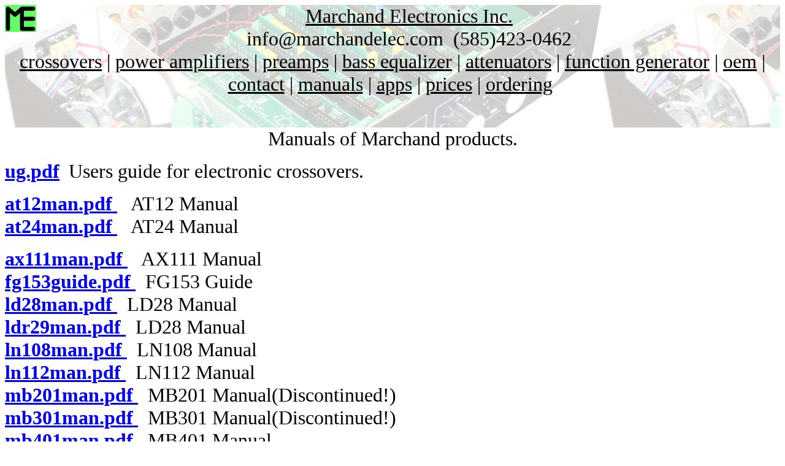

--- FILE ---
content_type: text/html
request_url: http://marchandelec.com/manuals.html
body_size: 1478
content:
<!DOCTYPE html PUBLIC "-//W3C//DTD HTML 4.0 Transitional//EN">
<html>
  <head>
    <!-- Global site tag (gtag.js) - Google Analytics -->
    <script async="" src="https://www.googletagmanager.com/gtag/js?id=UA-108482557-1"></script>
    <script>
  window.dataLayer = window.dataLayer || [];
  function gtag(){dataLayer.push(arguments);}
  gtag('js', new Date());

  gtag('config', 'UA-108482557-1');
</script>
    <meta http-equiv="content-type" content="text/html;
      charset=windows-1252">
    <title>Marchand Manual</title>
  </head>
  <body>
    <iframe marginheight="0" marginwidth="0" src="masthead.html"
      scrolling="no" width="100%" frameborder="0" height="200"> </iframe>
    <center><font size="+3">Manuals</font><big><font size="+1"><big><font
              size="+3"> of Marchand products.</font><br>
          </big></font></big></center>
    <p> </p>
    <font size="+3"><b><a href="ftp/ug.pdf">ug.pdf</a></b></font><big>&nbsp;&nbsp;











    </big><font size="+3">Users guide for electronic crossovers. </font><br>
    <p><font size="+3"><b><a href="ftp/at12man.pdf">at12man.pdf&nbsp;</a></b>&nbsp;&nbsp;
AT12











        Manual<br>
      </font> <font size="+3"><b><a href="ftp/at24man.pdf">at24man.pdf&nbsp;</a></b>&nbsp;&nbsp;







        AT24 Manual <br>
      </font></p>
    <p><font size="+3"><font size="+3"><b><a href="ftp/ax111man.pdf">ax111man.pdf&nbsp;</a></b>&nbsp;&nbsp;




          AX111 Manual <br>
        </font> </font> <font size="+3"><b><a
            href="ftp/fg153guide.pdf">fg153guide.pdf </a></b>&nbsp;
        FG153 Guide <br>
      </font> <font size="+3"><b><a href="ftp/ld28man.pdf">ld28man.pdf
          </a></b>&nbsp; LD28 Manual <br>
      </font> <font size="+3"><b><a href="ftp/ldr29man.pdf">ldr29man.pdf






          </a></b>&nbsp; LD28 Manual <br>
      </font> <font size="+3"><b><a href="ftp/ln108man.pdf">ln108man.pdf






          </a></b>&nbsp; LN108 Manual <br>
      </font> <font size="+3"><b><a href="ftp/ln112man.pdf">ln112man.pdf






          </a></b>&nbsp; LN112 Manual </font><font size="+3"><br>
      </font> <font size="+3"><b><a href="ftp/mb201man.pdf">mb201man.pdf






          </a></b>&nbsp; MB201 Manual(</font><font size="+3"><font
          size="+3">Discontinued</font>!) <br>
      </font> <font size="+3"><b><a href="ftp/mb301man.pdf">mb301man.pdf






          </a></b>&nbsp; MB301 Manual(</font><font size="+3"><font
          size="+3">Discontinued</font>!) <br>
      </font> <font size="+3"><b><a href="ftp/mb401man.pdf">mb401man.pdf






          </a></b>&nbsp; MB401 Manual <br>
      </font> <font size="+3"><b><a href="ftp/pr41man.pdf">pr41man.pdf&nbsp;</a></b>&nbsp;&nbsp;&nbsp;&nbsp;











        PR41 Manual <br>
      </font> <font size="+3"><b><a href="ftp/pr41remote.pdf">pr41remote.pdf&nbsp;</a></b>&nbsp;&nbsp;&nbsp;&nbsp;











        PR41 Remote Control <br>
      </font> <font size="+3"><b><a href="ftp/pm2man.pdf">pm2man.pdf&nbsp;</a></b>&nbsp;&nbsp;&nbsp;
PM2
Manual


        <br>
      </font> <font size="+3"><b><a href="ftp/pm21man.pdf">pm21man.pdf&nbsp;</a></b>&nbsp;&nbsp;&nbsp;











        PM21 Manual <br>
      </font> <font size="+3"><b><a href="ftp/pm22man.pdf">pm22man.pdf&nbsp;</a></b>&nbsp;&nbsp;&nbsp;











        PM22 Manual <br>
      </font> <font size="+3"><b><a href="ftp/pm23man.pdf">pm23man.pdf&nbsp;</a></b>&nbsp;&nbsp;&nbsp;











        PM23 Manual(</font><font size="+3"><font size="+3">Discontinued</font>!)



        <br>
      </font> <font size="+3"><b><a href="ftp/pm24man.pdf">pm24man.pdf&nbsp;</a></b>&nbsp;&nbsp;&nbsp;











        PM24 Manual(</font><font size="+3"><font size="+3">Discontinued</font>!)



        <br>
      </font> <font size="+3"><b><a href="ftp/pm31man.pdf">pm31man.pdf&nbsp;</a></b>&nbsp;&nbsp;&nbsp;











        PM31 Manual (</font><font size="+3"><font size="+3">Discontinued</font>)
        <br>
      </font> <font size="+3"><b><a href="ftp/pm48man.pdf">pm48man.pdf&nbsp;</a></b>&nbsp;






        PM48 Manual <br>
      </font> <font size="+3"><b><a href="ftp/pm124man.pdf">pm124man.pdf&nbsp;</a></b>&nbsp;&nbsp;&nbsp;











        PM124 Manual <br>
      </font> <font size="+3"><b><a href="ftp/pm148man.pdf">pm148man.pdf&nbsp;</a></b>&nbsp;







        PM148 Manual <br>
      </font> <font size="+3"><b><a href="ftp/pm221man.pdf">pm221man.pdf&nbsp;</a></b>&nbsp;







        PM221 Manual <br>
      </font> <font size="+3"><b><a href="ftp/pm224man.pdf">pm224man.pdf&nbsp;</a></b>&nbsp;







        PM224 Manual (Discontinued)<br>
      </font> <font size="+3"><b><a href="ftp/pm324man.pdf">pm324man.pdf&nbsp;</a></b>&nbsp;







        PM324 Manual <br>
      </font> <font size="+3"><b><a href="ftp/ps10man.pdf">ps10man.pdf&nbsp;</a></b>&nbsp;&nbsp;&nbsp;&nbsp;PS10
Manual


        <br>
      </font> <font size="+3"><b><a href="ftp/ps11man.pdf">ps11man.pdf&nbsp;</a></b>&nbsp;&nbsp;&nbsp;&nbsp;











        PS11 Manual<br>
      </font> <font size="+3"><b><a href="ftp/ps27man.pdf">ps27man.pdf&nbsp;</a></b>&nbsp;&nbsp;&nbsp;&nbsp;











        PS27 Manual (</font><font size="+3"><font size="+3">Discontinued</font>)<b><br>
          <a href="ftp/ps110man.pdf">ps110man.pdf&nbsp;</a></b>&nbsp;&nbsp;&nbsp;&nbsp;











        PS110 Manual <br>
      </font> <font size="+3"><b><a href="ftp/ps125man.pdf">ps125man.pdf&nbsp;</a></b>&nbsp;&nbsp;&nbsp;&nbsp;PS125
Manual


        <br>
      </font> <font size="+3"><b><a href="ftp/wm8man.pdf">wm8man.pdf </a></b>&nbsp;






        &nbsp; WM8 BASSIS Manual <br>
      </font> <font size="+3"><b><a href="ftp/xm1man.pdf">xm1man.pdf </a></b>&nbsp;






        &nbsp; &nbsp;XM1 Manual <br>
      </font> <font size="+3"><b><a href="ftp/xm9man.pdf">xm9man.pdf </a></b>&nbsp;






        &nbsp; &nbsp;XM9 Manual<br>
      </font> <font size="+3"><b><a href="ftp/xm26man.pdf">xm26man.pdf&nbsp;</a></b>&nbsp;&nbsp;&nbsp;











        XM26 Manual <br>
      </font> <font size="+3"><b><a href="ftp/xm44man.pdf">xm44man.pdf&nbsp;</a></b>&nbsp;&nbsp;&nbsp;











        XM44 Manual <br>
      </font> <font size="+3"><b><a href="ftp/xm44EMBman.pdf">xm44EMBman.pdf&nbsp;</a></b>&nbsp;&nbsp;&nbsp;











        XM44EMB Manual <br>
      </font> <font size="+3"><b><a href="ftp/xm46man.pdf">xm46man.pdf&nbsp;</a></b>&nbsp;&nbsp;&nbsp;











        XM46 Manual <br>
      </font> <font size="+3"><b><a href="ftp/xm47man.pdf">xm47man.pdf&nbsp;</a></b>&nbsp;&nbsp;&nbsp;











        XM47 Manual <br>
      </font> <font size="+3"><b><a href="ftp/xm126man.pdf">xm126man.pdf&nbsp;</a></b>&nbsp;&nbsp;&nbsp;XM126
Manual


        <br>
      </font> You can download a reader for the pdf format for free from
      adobe. </p>
    <p>Just click on this button.&nbsp;<a target="blank"
        href="http://get.adobe.com/reader/"><img target="blank" alt="pdf
          reader" src="getacro.gif" style="border: 0px solid ; width:
          88px; height: 31px;"></a> </p>
    <p><br>
    </p>
    <hr width="100%" size="2">(C)2020 Marchand Electronics Inc. Last
    updated 25 May 2020<br>
    <br>
  </body>
</html>


--- FILE ---
content_type: text/html
request_url: http://marchandelec.com/masthead.html
body_size: 792
content:
<!DOCTYPE html PUBLIC "-//W3C//DTD HTML 4.01 Transitional//EN">
<!-- saved from url=(0041)http://www.marchandelec.com/masthead.html -->
<html>
  <head>
    <meta http-equiv="Content-Type" content="text/html;
      charset=windows-1252">
    <title>masthead</title>
  </head>
  <body style="background-image:url('masthead.jpg')" link="#000000"
    marginwidth="0" marginheight="0" vlink="#000000" text="#000000"
    bgcolor="0" alink="#000000">
    <div align="center"><a
        href="https://www.marchandelec.com/index.html" target="_top"><img
          src="logo.jpg" alt="home" width="51" height="44" align="left"
          border="0"><font size="+3">Marchand Electronics Inc.</font></a>
      <div><font size="+3">info@marchandelec.com&nbsp; (585)423-0462</font><br>
      </div>
    </div>
    <div style="text-align: center;"><span style="text-decoration:
        underline;"><small><span style="font-style: italic;"></span></small></span>
    </div>
    <div style="text-align: center;"><small> <font size="+3"><a
            target="_top"
            href="https://www.marchandelec.com/electronic-crossovers.html">crossovers</a>
          | <a target="_top"
            href="https://www.marchandelec.com/amplifiers.html">power
            amplifiers</a> | <a target="_top"
            href="https://www.marchandelec.com/preamplifiers.html">preamps</a>
          | <a target="_top"
            href="https://www.marchandelec.com/wm8-bass-equalizer.html">bass










            equalizer</a> | <a target="_top"
            href="https://www.marchandelec.com/attenuator-volume-control.html">attenuators</a>
          | <a target="_top"
            href="https://www.marchandelec.com/fg.html">function
            generator</a> | <a target="_top"
            href="https://www.marchandelec.com/oem.html">oem</a> | <a
            target="_top" href="https://www.marchandelec.com/order.html">contact</a>
        </font></small><small><font size="+3">| <a target="_top"
            href="https://www.marchandelec.com/manuals.html">manuals</a>
          | <a target="_top"
            href="https://www.marchandelec.com/programs.html">apps</a> |
          <a target="_top"
            href="https://www.marchandelec.com/price-list.html">prices</a>
          | <a target="_top"
            href="https://www.marchandelec.com/order.html">ordering</a>&nbsp;</font>
      </small></div>
  </body>
</html>
